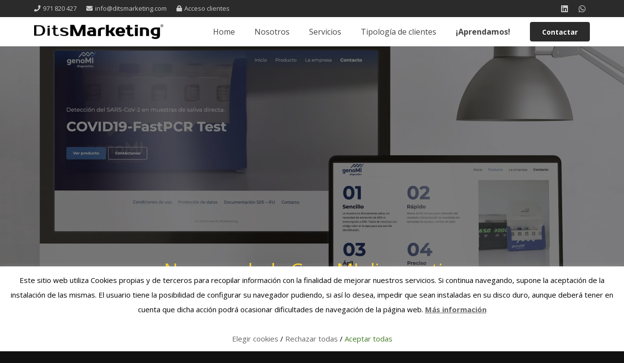

--- FILE ---
content_type: text/html; charset=utf-8
request_url: https://www.google.com/recaptcha/api2/anchor?ar=1&k=6Lc5uQQiAAAAAF5U2L7Y3wKKkXGIBG8t6RT-M40l&co=aHR0cHM6Ly9kaXRzbWFya2V0aW5nLmNvbTo0NDM.&hl=en&v=PoyoqOPhxBO7pBk68S4YbpHZ&size=invisible&anchor-ms=20000&execute-ms=30000&cb=vjaf0z8lhhja
body_size: 48755
content:
<!DOCTYPE HTML><html dir="ltr" lang="en"><head><meta http-equiv="Content-Type" content="text/html; charset=UTF-8">
<meta http-equiv="X-UA-Compatible" content="IE=edge">
<title>reCAPTCHA</title>
<style type="text/css">
/* cyrillic-ext */
@font-face {
  font-family: 'Roboto';
  font-style: normal;
  font-weight: 400;
  font-stretch: 100%;
  src: url(//fonts.gstatic.com/s/roboto/v48/KFO7CnqEu92Fr1ME7kSn66aGLdTylUAMa3GUBHMdazTgWw.woff2) format('woff2');
  unicode-range: U+0460-052F, U+1C80-1C8A, U+20B4, U+2DE0-2DFF, U+A640-A69F, U+FE2E-FE2F;
}
/* cyrillic */
@font-face {
  font-family: 'Roboto';
  font-style: normal;
  font-weight: 400;
  font-stretch: 100%;
  src: url(//fonts.gstatic.com/s/roboto/v48/KFO7CnqEu92Fr1ME7kSn66aGLdTylUAMa3iUBHMdazTgWw.woff2) format('woff2');
  unicode-range: U+0301, U+0400-045F, U+0490-0491, U+04B0-04B1, U+2116;
}
/* greek-ext */
@font-face {
  font-family: 'Roboto';
  font-style: normal;
  font-weight: 400;
  font-stretch: 100%;
  src: url(//fonts.gstatic.com/s/roboto/v48/KFO7CnqEu92Fr1ME7kSn66aGLdTylUAMa3CUBHMdazTgWw.woff2) format('woff2');
  unicode-range: U+1F00-1FFF;
}
/* greek */
@font-face {
  font-family: 'Roboto';
  font-style: normal;
  font-weight: 400;
  font-stretch: 100%;
  src: url(//fonts.gstatic.com/s/roboto/v48/KFO7CnqEu92Fr1ME7kSn66aGLdTylUAMa3-UBHMdazTgWw.woff2) format('woff2');
  unicode-range: U+0370-0377, U+037A-037F, U+0384-038A, U+038C, U+038E-03A1, U+03A3-03FF;
}
/* math */
@font-face {
  font-family: 'Roboto';
  font-style: normal;
  font-weight: 400;
  font-stretch: 100%;
  src: url(//fonts.gstatic.com/s/roboto/v48/KFO7CnqEu92Fr1ME7kSn66aGLdTylUAMawCUBHMdazTgWw.woff2) format('woff2');
  unicode-range: U+0302-0303, U+0305, U+0307-0308, U+0310, U+0312, U+0315, U+031A, U+0326-0327, U+032C, U+032F-0330, U+0332-0333, U+0338, U+033A, U+0346, U+034D, U+0391-03A1, U+03A3-03A9, U+03B1-03C9, U+03D1, U+03D5-03D6, U+03F0-03F1, U+03F4-03F5, U+2016-2017, U+2034-2038, U+203C, U+2040, U+2043, U+2047, U+2050, U+2057, U+205F, U+2070-2071, U+2074-208E, U+2090-209C, U+20D0-20DC, U+20E1, U+20E5-20EF, U+2100-2112, U+2114-2115, U+2117-2121, U+2123-214F, U+2190, U+2192, U+2194-21AE, U+21B0-21E5, U+21F1-21F2, U+21F4-2211, U+2213-2214, U+2216-22FF, U+2308-230B, U+2310, U+2319, U+231C-2321, U+2336-237A, U+237C, U+2395, U+239B-23B7, U+23D0, U+23DC-23E1, U+2474-2475, U+25AF, U+25B3, U+25B7, U+25BD, U+25C1, U+25CA, U+25CC, U+25FB, U+266D-266F, U+27C0-27FF, U+2900-2AFF, U+2B0E-2B11, U+2B30-2B4C, U+2BFE, U+3030, U+FF5B, U+FF5D, U+1D400-1D7FF, U+1EE00-1EEFF;
}
/* symbols */
@font-face {
  font-family: 'Roboto';
  font-style: normal;
  font-weight: 400;
  font-stretch: 100%;
  src: url(//fonts.gstatic.com/s/roboto/v48/KFO7CnqEu92Fr1ME7kSn66aGLdTylUAMaxKUBHMdazTgWw.woff2) format('woff2');
  unicode-range: U+0001-000C, U+000E-001F, U+007F-009F, U+20DD-20E0, U+20E2-20E4, U+2150-218F, U+2190, U+2192, U+2194-2199, U+21AF, U+21E6-21F0, U+21F3, U+2218-2219, U+2299, U+22C4-22C6, U+2300-243F, U+2440-244A, U+2460-24FF, U+25A0-27BF, U+2800-28FF, U+2921-2922, U+2981, U+29BF, U+29EB, U+2B00-2BFF, U+4DC0-4DFF, U+FFF9-FFFB, U+10140-1018E, U+10190-1019C, U+101A0, U+101D0-101FD, U+102E0-102FB, U+10E60-10E7E, U+1D2C0-1D2D3, U+1D2E0-1D37F, U+1F000-1F0FF, U+1F100-1F1AD, U+1F1E6-1F1FF, U+1F30D-1F30F, U+1F315, U+1F31C, U+1F31E, U+1F320-1F32C, U+1F336, U+1F378, U+1F37D, U+1F382, U+1F393-1F39F, U+1F3A7-1F3A8, U+1F3AC-1F3AF, U+1F3C2, U+1F3C4-1F3C6, U+1F3CA-1F3CE, U+1F3D4-1F3E0, U+1F3ED, U+1F3F1-1F3F3, U+1F3F5-1F3F7, U+1F408, U+1F415, U+1F41F, U+1F426, U+1F43F, U+1F441-1F442, U+1F444, U+1F446-1F449, U+1F44C-1F44E, U+1F453, U+1F46A, U+1F47D, U+1F4A3, U+1F4B0, U+1F4B3, U+1F4B9, U+1F4BB, U+1F4BF, U+1F4C8-1F4CB, U+1F4D6, U+1F4DA, U+1F4DF, U+1F4E3-1F4E6, U+1F4EA-1F4ED, U+1F4F7, U+1F4F9-1F4FB, U+1F4FD-1F4FE, U+1F503, U+1F507-1F50B, U+1F50D, U+1F512-1F513, U+1F53E-1F54A, U+1F54F-1F5FA, U+1F610, U+1F650-1F67F, U+1F687, U+1F68D, U+1F691, U+1F694, U+1F698, U+1F6AD, U+1F6B2, U+1F6B9-1F6BA, U+1F6BC, U+1F6C6-1F6CF, U+1F6D3-1F6D7, U+1F6E0-1F6EA, U+1F6F0-1F6F3, U+1F6F7-1F6FC, U+1F700-1F7FF, U+1F800-1F80B, U+1F810-1F847, U+1F850-1F859, U+1F860-1F887, U+1F890-1F8AD, U+1F8B0-1F8BB, U+1F8C0-1F8C1, U+1F900-1F90B, U+1F93B, U+1F946, U+1F984, U+1F996, U+1F9E9, U+1FA00-1FA6F, U+1FA70-1FA7C, U+1FA80-1FA89, U+1FA8F-1FAC6, U+1FACE-1FADC, U+1FADF-1FAE9, U+1FAF0-1FAF8, U+1FB00-1FBFF;
}
/* vietnamese */
@font-face {
  font-family: 'Roboto';
  font-style: normal;
  font-weight: 400;
  font-stretch: 100%;
  src: url(//fonts.gstatic.com/s/roboto/v48/KFO7CnqEu92Fr1ME7kSn66aGLdTylUAMa3OUBHMdazTgWw.woff2) format('woff2');
  unicode-range: U+0102-0103, U+0110-0111, U+0128-0129, U+0168-0169, U+01A0-01A1, U+01AF-01B0, U+0300-0301, U+0303-0304, U+0308-0309, U+0323, U+0329, U+1EA0-1EF9, U+20AB;
}
/* latin-ext */
@font-face {
  font-family: 'Roboto';
  font-style: normal;
  font-weight: 400;
  font-stretch: 100%;
  src: url(//fonts.gstatic.com/s/roboto/v48/KFO7CnqEu92Fr1ME7kSn66aGLdTylUAMa3KUBHMdazTgWw.woff2) format('woff2');
  unicode-range: U+0100-02BA, U+02BD-02C5, U+02C7-02CC, U+02CE-02D7, U+02DD-02FF, U+0304, U+0308, U+0329, U+1D00-1DBF, U+1E00-1E9F, U+1EF2-1EFF, U+2020, U+20A0-20AB, U+20AD-20C0, U+2113, U+2C60-2C7F, U+A720-A7FF;
}
/* latin */
@font-face {
  font-family: 'Roboto';
  font-style: normal;
  font-weight: 400;
  font-stretch: 100%;
  src: url(//fonts.gstatic.com/s/roboto/v48/KFO7CnqEu92Fr1ME7kSn66aGLdTylUAMa3yUBHMdazQ.woff2) format('woff2');
  unicode-range: U+0000-00FF, U+0131, U+0152-0153, U+02BB-02BC, U+02C6, U+02DA, U+02DC, U+0304, U+0308, U+0329, U+2000-206F, U+20AC, U+2122, U+2191, U+2193, U+2212, U+2215, U+FEFF, U+FFFD;
}
/* cyrillic-ext */
@font-face {
  font-family: 'Roboto';
  font-style: normal;
  font-weight: 500;
  font-stretch: 100%;
  src: url(//fonts.gstatic.com/s/roboto/v48/KFO7CnqEu92Fr1ME7kSn66aGLdTylUAMa3GUBHMdazTgWw.woff2) format('woff2');
  unicode-range: U+0460-052F, U+1C80-1C8A, U+20B4, U+2DE0-2DFF, U+A640-A69F, U+FE2E-FE2F;
}
/* cyrillic */
@font-face {
  font-family: 'Roboto';
  font-style: normal;
  font-weight: 500;
  font-stretch: 100%;
  src: url(//fonts.gstatic.com/s/roboto/v48/KFO7CnqEu92Fr1ME7kSn66aGLdTylUAMa3iUBHMdazTgWw.woff2) format('woff2');
  unicode-range: U+0301, U+0400-045F, U+0490-0491, U+04B0-04B1, U+2116;
}
/* greek-ext */
@font-face {
  font-family: 'Roboto';
  font-style: normal;
  font-weight: 500;
  font-stretch: 100%;
  src: url(//fonts.gstatic.com/s/roboto/v48/KFO7CnqEu92Fr1ME7kSn66aGLdTylUAMa3CUBHMdazTgWw.woff2) format('woff2');
  unicode-range: U+1F00-1FFF;
}
/* greek */
@font-face {
  font-family: 'Roboto';
  font-style: normal;
  font-weight: 500;
  font-stretch: 100%;
  src: url(//fonts.gstatic.com/s/roboto/v48/KFO7CnqEu92Fr1ME7kSn66aGLdTylUAMa3-UBHMdazTgWw.woff2) format('woff2');
  unicode-range: U+0370-0377, U+037A-037F, U+0384-038A, U+038C, U+038E-03A1, U+03A3-03FF;
}
/* math */
@font-face {
  font-family: 'Roboto';
  font-style: normal;
  font-weight: 500;
  font-stretch: 100%;
  src: url(//fonts.gstatic.com/s/roboto/v48/KFO7CnqEu92Fr1ME7kSn66aGLdTylUAMawCUBHMdazTgWw.woff2) format('woff2');
  unicode-range: U+0302-0303, U+0305, U+0307-0308, U+0310, U+0312, U+0315, U+031A, U+0326-0327, U+032C, U+032F-0330, U+0332-0333, U+0338, U+033A, U+0346, U+034D, U+0391-03A1, U+03A3-03A9, U+03B1-03C9, U+03D1, U+03D5-03D6, U+03F0-03F1, U+03F4-03F5, U+2016-2017, U+2034-2038, U+203C, U+2040, U+2043, U+2047, U+2050, U+2057, U+205F, U+2070-2071, U+2074-208E, U+2090-209C, U+20D0-20DC, U+20E1, U+20E5-20EF, U+2100-2112, U+2114-2115, U+2117-2121, U+2123-214F, U+2190, U+2192, U+2194-21AE, U+21B0-21E5, U+21F1-21F2, U+21F4-2211, U+2213-2214, U+2216-22FF, U+2308-230B, U+2310, U+2319, U+231C-2321, U+2336-237A, U+237C, U+2395, U+239B-23B7, U+23D0, U+23DC-23E1, U+2474-2475, U+25AF, U+25B3, U+25B7, U+25BD, U+25C1, U+25CA, U+25CC, U+25FB, U+266D-266F, U+27C0-27FF, U+2900-2AFF, U+2B0E-2B11, U+2B30-2B4C, U+2BFE, U+3030, U+FF5B, U+FF5D, U+1D400-1D7FF, U+1EE00-1EEFF;
}
/* symbols */
@font-face {
  font-family: 'Roboto';
  font-style: normal;
  font-weight: 500;
  font-stretch: 100%;
  src: url(//fonts.gstatic.com/s/roboto/v48/KFO7CnqEu92Fr1ME7kSn66aGLdTylUAMaxKUBHMdazTgWw.woff2) format('woff2');
  unicode-range: U+0001-000C, U+000E-001F, U+007F-009F, U+20DD-20E0, U+20E2-20E4, U+2150-218F, U+2190, U+2192, U+2194-2199, U+21AF, U+21E6-21F0, U+21F3, U+2218-2219, U+2299, U+22C4-22C6, U+2300-243F, U+2440-244A, U+2460-24FF, U+25A0-27BF, U+2800-28FF, U+2921-2922, U+2981, U+29BF, U+29EB, U+2B00-2BFF, U+4DC0-4DFF, U+FFF9-FFFB, U+10140-1018E, U+10190-1019C, U+101A0, U+101D0-101FD, U+102E0-102FB, U+10E60-10E7E, U+1D2C0-1D2D3, U+1D2E0-1D37F, U+1F000-1F0FF, U+1F100-1F1AD, U+1F1E6-1F1FF, U+1F30D-1F30F, U+1F315, U+1F31C, U+1F31E, U+1F320-1F32C, U+1F336, U+1F378, U+1F37D, U+1F382, U+1F393-1F39F, U+1F3A7-1F3A8, U+1F3AC-1F3AF, U+1F3C2, U+1F3C4-1F3C6, U+1F3CA-1F3CE, U+1F3D4-1F3E0, U+1F3ED, U+1F3F1-1F3F3, U+1F3F5-1F3F7, U+1F408, U+1F415, U+1F41F, U+1F426, U+1F43F, U+1F441-1F442, U+1F444, U+1F446-1F449, U+1F44C-1F44E, U+1F453, U+1F46A, U+1F47D, U+1F4A3, U+1F4B0, U+1F4B3, U+1F4B9, U+1F4BB, U+1F4BF, U+1F4C8-1F4CB, U+1F4D6, U+1F4DA, U+1F4DF, U+1F4E3-1F4E6, U+1F4EA-1F4ED, U+1F4F7, U+1F4F9-1F4FB, U+1F4FD-1F4FE, U+1F503, U+1F507-1F50B, U+1F50D, U+1F512-1F513, U+1F53E-1F54A, U+1F54F-1F5FA, U+1F610, U+1F650-1F67F, U+1F687, U+1F68D, U+1F691, U+1F694, U+1F698, U+1F6AD, U+1F6B2, U+1F6B9-1F6BA, U+1F6BC, U+1F6C6-1F6CF, U+1F6D3-1F6D7, U+1F6E0-1F6EA, U+1F6F0-1F6F3, U+1F6F7-1F6FC, U+1F700-1F7FF, U+1F800-1F80B, U+1F810-1F847, U+1F850-1F859, U+1F860-1F887, U+1F890-1F8AD, U+1F8B0-1F8BB, U+1F8C0-1F8C1, U+1F900-1F90B, U+1F93B, U+1F946, U+1F984, U+1F996, U+1F9E9, U+1FA00-1FA6F, U+1FA70-1FA7C, U+1FA80-1FA89, U+1FA8F-1FAC6, U+1FACE-1FADC, U+1FADF-1FAE9, U+1FAF0-1FAF8, U+1FB00-1FBFF;
}
/* vietnamese */
@font-face {
  font-family: 'Roboto';
  font-style: normal;
  font-weight: 500;
  font-stretch: 100%;
  src: url(//fonts.gstatic.com/s/roboto/v48/KFO7CnqEu92Fr1ME7kSn66aGLdTylUAMa3OUBHMdazTgWw.woff2) format('woff2');
  unicode-range: U+0102-0103, U+0110-0111, U+0128-0129, U+0168-0169, U+01A0-01A1, U+01AF-01B0, U+0300-0301, U+0303-0304, U+0308-0309, U+0323, U+0329, U+1EA0-1EF9, U+20AB;
}
/* latin-ext */
@font-face {
  font-family: 'Roboto';
  font-style: normal;
  font-weight: 500;
  font-stretch: 100%;
  src: url(//fonts.gstatic.com/s/roboto/v48/KFO7CnqEu92Fr1ME7kSn66aGLdTylUAMa3KUBHMdazTgWw.woff2) format('woff2');
  unicode-range: U+0100-02BA, U+02BD-02C5, U+02C7-02CC, U+02CE-02D7, U+02DD-02FF, U+0304, U+0308, U+0329, U+1D00-1DBF, U+1E00-1E9F, U+1EF2-1EFF, U+2020, U+20A0-20AB, U+20AD-20C0, U+2113, U+2C60-2C7F, U+A720-A7FF;
}
/* latin */
@font-face {
  font-family: 'Roboto';
  font-style: normal;
  font-weight: 500;
  font-stretch: 100%;
  src: url(//fonts.gstatic.com/s/roboto/v48/KFO7CnqEu92Fr1ME7kSn66aGLdTylUAMa3yUBHMdazQ.woff2) format('woff2');
  unicode-range: U+0000-00FF, U+0131, U+0152-0153, U+02BB-02BC, U+02C6, U+02DA, U+02DC, U+0304, U+0308, U+0329, U+2000-206F, U+20AC, U+2122, U+2191, U+2193, U+2212, U+2215, U+FEFF, U+FFFD;
}
/* cyrillic-ext */
@font-face {
  font-family: 'Roboto';
  font-style: normal;
  font-weight: 900;
  font-stretch: 100%;
  src: url(//fonts.gstatic.com/s/roboto/v48/KFO7CnqEu92Fr1ME7kSn66aGLdTylUAMa3GUBHMdazTgWw.woff2) format('woff2');
  unicode-range: U+0460-052F, U+1C80-1C8A, U+20B4, U+2DE0-2DFF, U+A640-A69F, U+FE2E-FE2F;
}
/* cyrillic */
@font-face {
  font-family: 'Roboto';
  font-style: normal;
  font-weight: 900;
  font-stretch: 100%;
  src: url(//fonts.gstatic.com/s/roboto/v48/KFO7CnqEu92Fr1ME7kSn66aGLdTylUAMa3iUBHMdazTgWw.woff2) format('woff2');
  unicode-range: U+0301, U+0400-045F, U+0490-0491, U+04B0-04B1, U+2116;
}
/* greek-ext */
@font-face {
  font-family: 'Roboto';
  font-style: normal;
  font-weight: 900;
  font-stretch: 100%;
  src: url(//fonts.gstatic.com/s/roboto/v48/KFO7CnqEu92Fr1ME7kSn66aGLdTylUAMa3CUBHMdazTgWw.woff2) format('woff2');
  unicode-range: U+1F00-1FFF;
}
/* greek */
@font-face {
  font-family: 'Roboto';
  font-style: normal;
  font-weight: 900;
  font-stretch: 100%;
  src: url(//fonts.gstatic.com/s/roboto/v48/KFO7CnqEu92Fr1ME7kSn66aGLdTylUAMa3-UBHMdazTgWw.woff2) format('woff2');
  unicode-range: U+0370-0377, U+037A-037F, U+0384-038A, U+038C, U+038E-03A1, U+03A3-03FF;
}
/* math */
@font-face {
  font-family: 'Roboto';
  font-style: normal;
  font-weight: 900;
  font-stretch: 100%;
  src: url(//fonts.gstatic.com/s/roboto/v48/KFO7CnqEu92Fr1ME7kSn66aGLdTylUAMawCUBHMdazTgWw.woff2) format('woff2');
  unicode-range: U+0302-0303, U+0305, U+0307-0308, U+0310, U+0312, U+0315, U+031A, U+0326-0327, U+032C, U+032F-0330, U+0332-0333, U+0338, U+033A, U+0346, U+034D, U+0391-03A1, U+03A3-03A9, U+03B1-03C9, U+03D1, U+03D5-03D6, U+03F0-03F1, U+03F4-03F5, U+2016-2017, U+2034-2038, U+203C, U+2040, U+2043, U+2047, U+2050, U+2057, U+205F, U+2070-2071, U+2074-208E, U+2090-209C, U+20D0-20DC, U+20E1, U+20E5-20EF, U+2100-2112, U+2114-2115, U+2117-2121, U+2123-214F, U+2190, U+2192, U+2194-21AE, U+21B0-21E5, U+21F1-21F2, U+21F4-2211, U+2213-2214, U+2216-22FF, U+2308-230B, U+2310, U+2319, U+231C-2321, U+2336-237A, U+237C, U+2395, U+239B-23B7, U+23D0, U+23DC-23E1, U+2474-2475, U+25AF, U+25B3, U+25B7, U+25BD, U+25C1, U+25CA, U+25CC, U+25FB, U+266D-266F, U+27C0-27FF, U+2900-2AFF, U+2B0E-2B11, U+2B30-2B4C, U+2BFE, U+3030, U+FF5B, U+FF5D, U+1D400-1D7FF, U+1EE00-1EEFF;
}
/* symbols */
@font-face {
  font-family: 'Roboto';
  font-style: normal;
  font-weight: 900;
  font-stretch: 100%;
  src: url(//fonts.gstatic.com/s/roboto/v48/KFO7CnqEu92Fr1ME7kSn66aGLdTylUAMaxKUBHMdazTgWw.woff2) format('woff2');
  unicode-range: U+0001-000C, U+000E-001F, U+007F-009F, U+20DD-20E0, U+20E2-20E4, U+2150-218F, U+2190, U+2192, U+2194-2199, U+21AF, U+21E6-21F0, U+21F3, U+2218-2219, U+2299, U+22C4-22C6, U+2300-243F, U+2440-244A, U+2460-24FF, U+25A0-27BF, U+2800-28FF, U+2921-2922, U+2981, U+29BF, U+29EB, U+2B00-2BFF, U+4DC0-4DFF, U+FFF9-FFFB, U+10140-1018E, U+10190-1019C, U+101A0, U+101D0-101FD, U+102E0-102FB, U+10E60-10E7E, U+1D2C0-1D2D3, U+1D2E0-1D37F, U+1F000-1F0FF, U+1F100-1F1AD, U+1F1E6-1F1FF, U+1F30D-1F30F, U+1F315, U+1F31C, U+1F31E, U+1F320-1F32C, U+1F336, U+1F378, U+1F37D, U+1F382, U+1F393-1F39F, U+1F3A7-1F3A8, U+1F3AC-1F3AF, U+1F3C2, U+1F3C4-1F3C6, U+1F3CA-1F3CE, U+1F3D4-1F3E0, U+1F3ED, U+1F3F1-1F3F3, U+1F3F5-1F3F7, U+1F408, U+1F415, U+1F41F, U+1F426, U+1F43F, U+1F441-1F442, U+1F444, U+1F446-1F449, U+1F44C-1F44E, U+1F453, U+1F46A, U+1F47D, U+1F4A3, U+1F4B0, U+1F4B3, U+1F4B9, U+1F4BB, U+1F4BF, U+1F4C8-1F4CB, U+1F4D6, U+1F4DA, U+1F4DF, U+1F4E3-1F4E6, U+1F4EA-1F4ED, U+1F4F7, U+1F4F9-1F4FB, U+1F4FD-1F4FE, U+1F503, U+1F507-1F50B, U+1F50D, U+1F512-1F513, U+1F53E-1F54A, U+1F54F-1F5FA, U+1F610, U+1F650-1F67F, U+1F687, U+1F68D, U+1F691, U+1F694, U+1F698, U+1F6AD, U+1F6B2, U+1F6B9-1F6BA, U+1F6BC, U+1F6C6-1F6CF, U+1F6D3-1F6D7, U+1F6E0-1F6EA, U+1F6F0-1F6F3, U+1F6F7-1F6FC, U+1F700-1F7FF, U+1F800-1F80B, U+1F810-1F847, U+1F850-1F859, U+1F860-1F887, U+1F890-1F8AD, U+1F8B0-1F8BB, U+1F8C0-1F8C1, U+1F900-1F90B, U+1F93B, U+1F946, U+1F984, U+1F996, U+1F9E9, U+1FA00-1FA6F, U+1FA70-1FA7C, U+1FA80-1FA89, U+1FA8F-1FAC6, U+1FACE-1FADC, U+1FADF-1FAE9, U+1FAF0-1FAF8, U+1FB00-1FBFF;
}
/* vietnamese */
@font-face {
  font-family: 'Roboto';
  font-style: normal;
  font-weight: 900;
  font-stretch: 100%;
  src: url(//fonts.gstatic.com/s/roboto/v48/KFO7CnqEu92Fr1ME7kSn66aGLdTylUAMa3OUBHMdazTgWw.woff2) format('woff2');
  unicode-range: U+0102-0103, U+0110-0111, U+0128-0129, U+0168-0169, U+01A0-01A1, U+01AF-01B0, U+0300-0301, U+0303-0304, U+0308-0309, U+0323, U+0329, U+1EA0-1EF9, U+20AB;
}
/* latin-ext */
@font-face {
  font-family: 'Roboto';
  font-style: normal;
  font-weight: 900;
  font-stretch: 100%;
  src: url(//fonts.gstatic.com/s/roboto/v48/KFO7CnqEu92Fr1ME7kSn66aGLdTylUAMa3KUBHMdazTgWw.woff2) format('woff2');
  unicode-range: U+0100-02BA, U+02BD-02C5, U+02C7-02CC, U+02CE-02D7, U+02DD-02FF, U+0304, U+0308, U+0329, U+1D00-1DBF, U+1E00-1E9F, U+1EF2-1EFF, U+2020, U+20A0-20AB, U+20AD-20C0, U+2113, U+2C60-2C7F, U+A720-A7FF;
}
/* latin */
@font-face {
  font-family: 'Roboto';
  font-style: normal;
  font-weight: 900;
  font-stretch: 100%;
  src: url(//fonts.gstatic.com/s/roboto/v48/KFO7CnqEu92Fr1ME7kSn66aGLdTylUAMa3yUBHMdazQ.woff2) format('woff2');
  unicode-range: U+0000-00FF, U+0131, U+0152-0153, U+02BB-02BC, U+02C6, U+02DA, U+02DC, U+0304, U+0308, U+0329, U+2000-206F, U+20AC, U+2122, U+2191, U+2193, U+2212, U+2215, U+FEFF, U+FFFD;
}

</style>
<link rel="stylesheet" type="text/css" href="https://www.gstatic.com/recaptcha/releases/PoyoqOPhxBO7pBk68S4YbpHZ/styles__ltr.css">
<script nonce="RBQIEU2DZpHRCx0IpEBzKA" type="text/javascript">window['__recaptcha_api'] = 'https://www.google.com/recaptcha/api2/';</script>
<script type="text/javascript" src="https://www.gstatic.com/recaptcha/releases/PoyoqOPhxBO7pBk68S4YbpHZ/recaptcha__en.js" nonce="RBQIEU2DZpHRCx0IpEBzKA">
      
    </script></head>
<body><div id="rc-anchor-alert" class="rc-anchor-alert"></div>
<input type="hidden" id="recaptcha-token" value="[base64]">
<script type="text/javascript" nonce="RBQIEU2DZpHRCx0IpEBzKA">
      recaptcha.anchor.Main.init("[\x22ainput\x22,[\x22bgdata\x22,\x22\x22,\[base64]/[base64]/MjU1Ong/[base64]/[base64]/[base64]/[base64]/[base64]/[base64]/[base64]/[base64]/[base64]/[base64]/[base64]/[base64]/[base64]/[base64]/[base64]\\u003d\x22,\[base64]\\u003d\x22,\x22w7orw6EhesKUw406KHzDrCNZwoYHw7rCucOYJRs+QsOVHx/DtWzCnQtkFTsowo5nworCjCzDvCDDnWBtwofCinPDg2Jmwr8VwpPCqQPDjMK0w5YDFEYUC8KCw5/ClMOYw7bDhsOrwp/Cpm8VTsO6w6pAw53DscK6CEtiwq3DrHQ9a8KWw4bCp8OIGMOvwrA9FcOpEsKnUUNDw4Q3KMOsw5TDlTPCusOAeQATYAQLw6/Cky5XwrLDvy5GQ8K0wotuVsOFw73DiEnDm8OlwrvDqlxrEjbDp8KFD0HDhUtZOTfDosOowpPDj8OYwofCuD3CpcKwNhHCm8K7wooaw5XDqH5nw6YQAcKrTcKHwqzDrsKceF1rw4bDiRYcQzxibcKlw5RTY8O4wq3CmVrDiy9secO9GAfCscOPwq7DtsK/wpTDjVtURQYyTRZDBsK2w45jXHDDrcKkHcKJaRDCkx7ChhDCl8Oww4DCpDfDu8KSwq3CsMOuK8OZI8OkCl/Ct24bV8Kmw4DDs8K8woHDiMKjw4Vtwq17w6TDlcKxf8Kuwo/Ck3/CnsKYd1jDt8OkwrI6Eh7CrMKoBsOrD8K+w63Cv8KvXxXCv17CnMKBw4krwqtpw4t0WX87LBFiwoTCnDjDpBtqfjRQw4QWVRAtP8OzJ3Naw4I0HhsswrYhesK1bsKKXBHDlm/DtMKnw73DuX3Cr8OzMzY4A2nCq8Kpw67DosKsU8OXL8Ojw4TCt0vDnsKgHEXCg8KiH8O9wqzDpsONTDjCmjXDs1vDtsOCUcO5aMOPVcOmwpk1G8OOwrHCncO/ZTnCjCAEwpPCjF8fwrZEw53Dr8Kkw7IlCcO4woHDlX3Dmn7DlMK3LFtzdsO3w4LDu8KgPXVHw67Cp8KNwpVDG8Ogw6fDjEZMw7zDqAkqwrnDqCQmwr1oN8Kmwrwsw4d1WMOBdXjCqxNDZ8KVwrzCj8OQw7jCs8OBw7VufyHCnMOfwo/[base64]/DrBTCrxtQBcOdB8KGdRzDhQvDqysdCcKVwq3CtsKOw5MXQcOPPsOlw6DCnsKlLmbDmsOkwooZwrt8w5DCisO7Y3TCgcKMGMO1w4TCnsKxwoE8woojMR3DqMKsKn3Cri/[base64]/[base64]/ZsKzw7TCocOlw7Z3F8OIwq7DoMK9dcK0bDvDrMOwwqXCigDDlFDCkMKDwrjDvMORYMOGwr/CqsOvaz/CkEfDvG/[base64]/CmlNuH8Oqw6NQUG7Di1N3w6oDw6xEDSrDgS4Ew6TDpMKgwp5pLcKFw6kaUhbDqxJxCHJ7wqrCg8KWRFkyw7rDi8KewrDCjcODJsOVw47DjsOMw75dw6LCt8Ohw68MwqzCjcOow7PDmBRvw7/CkjzDoMK2Hm3CnCfClDPCoDFiC8KbAHnDmjhVw6xew6p8wo3DhUQdwq5PwoPDvMKhw79LwrvDk8K/PidQFMO1fMO/OsOTw4bDgGjCqi7ChBEUw7PCjknDhEExdcKLwrrCn8Kfw6HChcOzw67Ct8KDSMK3wrbDo37DhxjDkMOqYMKDN8K+Ji1Nw5bDqHHDiMO2SsOhSsKxZyxvYMOrRMOhVA3Dlhh1HsK3w5PDk8O4w73CnU8jw6I3w4B4w4UZwp/[base64]/[base64]/Djg4iwow4NcOGbHZRUsKDwqtMY8OIwr/DocKRPl7CvMK5w4bCtgTClMKsw5TDl8KVwpg1wqlkb3tVw4rCjlZZNsKQwr3ClsKXacO2w5HDlMO1wqdgdn5dF8KrNMKQwrknBcOpY8OsKsKswpLDr1TCly/CusKawp/DhcKzwp1tP8OUwqTDvAQyJG3DmAQqw5Rvw5Y1woXCjGPCvsOYw43DmUhVwr/CvMOOIj7CjcO7w5FUwr/CuTV3w4xQwpMawqkxw5/Dn8OFCsOowqNqwrRYHcKHPMOYVBvCgHbDmsKsbcKndMOvwoJSw6hKS8Okw6IXwqVcw40GW8K1w5nCg8OWVn4ow7lUwoLDg8ONPcOXw7nCpcKPwoFkwqLDisK/w4zDvMOzFDgjwqt3w4UPCAlaw59yIMOeJMOyw5l3wo9Uw67DrcKKwpB/[base64]/Cu8OtJ8Krw7McBMKLwp0MQcKHw5lSf1HDosKlw6bCrcOhwqcocSpiwr/[base64]/JUxxQiA3dA7Cv8Kjw5R6w5/CpsKiw58eXgxwbGUmIMOwI8Obwp58b8Obwro0wopQwrrDjAzDgTzCtMKMf3gaw7/CpwRWw77DusOAw6IAw4ICHsKiwr90OMKYwr9Hw6TCk8OIbsKow6fDpsOSfMKDBsKIb8OJEnTDqTTDpipvw7jCuCx4OHHCucKUMsOGw6NewpgNWMOhwoXDt8KYayHDuyxnw5HDqTbDunUGwrZAw6DCngwmKS5lw6zDuxkSwofDlsKDwoEUwrEkwpPCrcOyUjkdBy/Dgn18A8OcOMOQRnjCv8O1SnVSw73DlsKMw5LCmGLChsK3C0NPwoRrwrPDvxfCrcOAwoDCk8K1woXCvcOow65wNsKxRiBwwp8UUH53w44RwpjCncOuwrdGIsKwQcO9A8KpEk/[base64]/CjyBJw4jCmcKLTXjDlX1FU0nDmRbDs8OeDAp+al7CkkEvw6kIwrzCrMO7wrvDgUDDosKeMsOZw7vCsBs6wrfCr3TDp1gZU1XDpylhwrAAL8O5w7txw619wqkowoMTw5hzPcKEw48/w5LDnBszFinCksKoeMO4P8Kdw7MXIMOXOATCiWAdwpHCvjTDn0ZOw60Tw5wIJDMuDiTDoDbDhcOKPMO5QT/Dj8KAw45VLRN6w5nDp8KjdT7DtDJew6jDu8Kzw4jCv8KfG8OQTkVIVxBWwpMdw6A+w45rwqjCoGzDoQvDswh0wp/[base64]/CpDnDvsOuHiXDuFRYw5PClyTDsw/[base64]/Cl8O4G2HChAw4w7jCt8OPb8Owwqc9w7vCnFjDjxvCnlXCskcYY8OsEljDnD1BwonDsyE9wphaw6kIaUvDkMO+JsKNc8KiC8OOcsKaMcOXcDcPFsKmD8OGd2l2wq7CmgPCgFjChh/Ct1/DrFVow6AzO8OSV18Cwp7DviBcCUrCtVoywqbDpGjDjcKow4LCq20lw7DCigg7wpzCmcOFwqLDt8KEHzbChsKwJmE2w5gMw7JiwqTDux/[base64]/DtcOAGmfDhsK/LBDCt23CnVFTOMORwoHCrGjDp3IsB1rDqnnCrcKywoQ5B2gDbcOKRcKawozCtsKXPA3DgkXDhsOtL8OWwrXDksKZTUfDmWHDsSxywrnCjsOpFMOoIAJmZEXCmsKrPcO7CcK9UH/Ct8KscsKQYDDDqwLDn8OiEMKbw7J1wpXCjsO2w6vDr0wxP3bDg0Q3wr3ClsKdVcK6wqzDhwzCoMKMwpbDtcKkAWrCn8OMPm0+w5krJGLCpsOHw4/DgMO5EFtbw4wkw7fDg3N2w6lucVjCoT14w43DtAHDkhPDn8KoWhnDncOnwqXDgcK3w4cAegUEw4EEK8OwQcKeIW/[base64]/DkHTCgMKyw7XCuCjCmMKlfcOSwpIST0rDssKgbxR1wp9nw5TDn8Kzw4PDpsKrccKawqIEQwrDh8O9C8KrYsOvRsOJworCsRDCp8Kew4LCiFFfFkMyw7NWeRrCjMKqKi1lHXRNw6pXw6jCtMO9KxPCo8OfOl/Dj8Ofw6PCi2fCqsKeLsKnXMKswrdjwqEHw7fDvgHCknTCg8KIw5R4AWEqH8KhwrvCg0fDn8KtXyrDr3VtwpDCpsOnwqAmwpfCkMOFwprDizHDtno1UGPChwQHFsKUCcOEw5Uuf8K2F8OVJUgAw6PCjsOjPSLDlMK+w6MSFX7CpMOMw6Jyw5NzdcOVDcK3Aw/[base64]/Dl27Dsj/CvsKtw7jDlUF0FMOkNcOqJcKlwoEJwpfChR/CvsOWw4kZWMKfTcKmMMKjA8OhwrwBw7JEwrt5c8O9wqfDo8Krw7x8wovDucOzw4BBwrNEw6AXwojDmABtw5w9wrnDtcOVw4LDp23Cr0XDvCzChgXCr8Oowr3Dk8OWw4l+enMJIVczVXzCu1vCvsKww6rCqMKPf8K1wq5JHT7DjVIWcnjDjmp5EsOIEsKuI2/Cs3vDrAHCoHrDnQHCpsO6IUNcwq/[base64]/HG7CpAnDr33Ck8OFw652JRUBwq7DqcKDEsOaAcKTw5zCusODF2Z8NHHCt3LCl8Oic8OcaMOyEmDCncO4QsKqB8OfAsOiw6PDiBbDl3oUdMOswpfCjl3DhiwRwo/DiMO+w7PCt8KLGEfCv8K6wrg4wpjCmcO3w5/DumPDvMKAwr7DiAHCt8Oxw5vDmnbClcKNbDvCksK4wrfDpEPDsAPDmAYNw40mFsO+bsKww7TCoD7DkMOhw41gHsKKwrDCqMK6dUoNworDml/CvsKKwpxXwrZEJ8KHNsO/CMOdUXgCwqwkV8K6w7TCqTPChTYww4DDs8KhN8Kvw6kyT8OsYThUw6RWwrwEP8OcRMKiI8Ofd00hwp/[base64]/CpEjDjcO0w6TCqcKdFXw7w7fCqMOkwpDCuCUGfcO2w4fCly18w6bCusKdwqfCvsKwwq7DisKTT8OcwovCjzrDoVvDskc9wpNvw5XCrVgUw4HDuMK0w63DrgxwHTtiD8O1SsKKZsONSMKLTgpXwqgww5AlwpZaLEnCiC8mPMKJBsKew506wpTDuMK3VU/Ct0kSw54YwoDCkHB4wpxHwpctMgPDvGBxAGhqw4/DvcOrScKwdXXDiMOBwpRFw4nDgcOaAcKFwrV0w5pKIXAwwq1RCHDCgDfCngfDknTDphnDpExCw5jCtSfDrMODw6HDoT3CrcOVMSRNwpMsw5RiwrjCmcOzVywSwocdwo4FQMKSAsKqbcK2RzNOXMKLbgbCisOxdcKSXidbwqnDrsO5w67DrcKCMzgZwpw4bUXDkm/Dn8OuJ8K8woXDoDPDgsOpw6tnw7EKw79DwrtOwrPCsQRjw7MlaCJZwq7DqMK5wqLCuMKgwprCgcOaw7wYYDksEsKuwrUsM1AwJmdAEW/Ci8KnwpMdV8KQw6doNMKCY1rDjgXDi8K3wpPDgXQ/w6XCsyNUN8KXw7fDrQIBF8OfJy7DsMK0wq7DscKhCMKKWcOFwqHCvyLDhh1mBh/[base64]/DgMOSw58FQhXCs8OgNhx7H2cTKsO/wpl9wohAIBd0w7MBwqvCjsORw4HDosKBwqh+NsOYw6hPw4DCv8KAw7N4R8Ozey3DksKWwppJNsOBw7XChcOfL8KKw6Fqw7BIw7hpwqnDpMKAw7gvw5XCi37DsHcpw7bDvhzCjUx5UWjCoVzClcOUw5TCh37CgcKsw4nChF/[base64]/BXHCkcO8Q8KveMObwrpNZsKqwqDCh1pBwpMNLyI/EMOSaDfCrAMFGcOcYcObw6nDoTLCpUHDpWxEw53Ct3w5wqbCqztnOBnDo8O9w6Y+w5RsOjnCl2NHwo/Cg2cRETLDncOuwqHDgy1fOsKhw6ECwoLCgsKHwq7Co8OhOMKowqA6L8O0T8KmU8OAM38vwq/CmMKXDcK/fEYfB8OtFhnDscO5w7ULRTfCiXXClCrCnsOLw6HDtQvCniTCtsOvwq1/wq9ZwoUdw6/CmMK/[base64]/[base64]/wohdYcKqw7w4woFEw5ARMMKCw63CtcK+w4dsVm3CmMOcPjEOI8KDTsO+AA/[base64]/DsMOKw7E2w7PDt8OJWVUnwoRxSBFewrXCqFl/NsOewpPCvHRtWFLCiWxQw4LCr2x8wqnCgsO2YQRfdSjDkyPCvxo6UxF9woNmwqI/TcODw4LCtcOwZFFdwpUJdD/Cv8O/wpwawotDwoLCt1DCrcK/MQTDrR9UUMOEQ1jDnjU3fsKow7NIPXg2XMOZwr1pIMKyZsOTJEd0NHzCmcOlfcOvZHzCh8O4JWvCiCDCmmsfwrHDrTo+CMOpw57Dk1QLXTsMwq7CsMO/[base64]/DijfCgiJvwq/Cnms5Dz/DqMKfVE52w4JST8KIGXbCkhJfAcO6w7x3w6DDgMKbWTHDlsKawpJyU8OAXEzCohMSwodDwoReC3JcwrXDnsOfw789AXxcECXCgsKGAMKdecOQw5FBDiEEwqwfw4/CkFpww5zDrMK5CMKID8KOOMK2TELCgnltQWrDocKrwqpZF8Ogw6DCtsKwb2/CnDnDrMOBE8KBwrETwoLCvMOxw5jDvsOPWcOew4HCk0Q1d8OhwqrCs8OXFlHDvkUFI8OfY043w5fCiMOkX1vCtHR+DMKkwq8iP1w2YC7Dq8KWw5cDXsOPJ13CiQDDtMKCw7B1wowxwrnDnGvDpQoZwpjCrcK/[base64]/[base64]/[base64]/CkcOpw7rCq8KyCFJww7DDqUURGCTDv13Dj251wplFwoDDuMOgJwgdwq0XPsOVEUrDpStaM8Oiw7LDlSHDtsOnwp8/BlTCjWJWRm3Cn28Ww7jCtVEww4rDksKjbnjCu8OJwqbCqmB6VD49w4dGEGLCl284wqDDlsK+wobDoj/ChsO+c0nCu17ChVdHCCQkw6gvXcOjPMKHw5LDlRTDv1HDuHdHWSg1woA5IMKIwqVmw7k6W1RCNcOgVlbCpsOvbFwAwq7ChGTCpBDDsjzClWFIR2Jcw6hEw7/Dtm3CrGDCsMOJwoEMwp/Cq20yCixCwoPChVMYEyREQyXCtMOpw54Jw7YZw4YeLsKrAsKkwoQhwoYwX1XDrMO1w5Zvw6HCnj8dwrAkYsKcwp3DmMKtScKfLh/Dj8Kpw43DmQhKf1Fuwr8NFsOLH8K0Hz3CkcODw4/DuMOsGcO1CHk9B2t5wpfCqQUww57Dv33Co0w7wqfCv8OMw63DugnDjMK5KlAKLcKHw43DrmYOwobDlMObwrXDssK0CB/CqGRIBSRFeCLCm3LCi0/DtkF8woEVw6LDhMONZloPw6XDrsO5w4BpdHnDg8KdUMOMR8ORQ8K8wo1VNVs3w7pMw6nCgm/Du8KDUMKow4LDr8Kew7vDiwBxRElowo16eMKIw6kBJSbDnTnCvMOow7/DncKow5/[base64]/DisKDQ8OpKcOpH8O7IcKcw5wpKwDDjXTDsMOiwqA+SMODeMKrCQXDi8KUwqAQwrfCnEvDvVzCgMKxw5xMw7ImScKcwrzDtsO/[base64]/w5BWZsOYwqAsdgjCk1ELw67CtMKUfsOaXsKbcsKwwpDCqcKfwrhWwqRyPsOoekrCmEZMw7HCvinDvDZVw5sDKsKuwpc5woDCoMOswqxAHBAuw6TDt8OZSy3CocKxbcK/w7EUw7wcLMOEO8Oxf8K2w6IDIcObJDfDk3sRWQktw7zDpXQIwq/Dv8K4ZcKQf8OqwrfDnMOiLlXDu8OLDGUVwoLCtsO2H8KoD1HCn8K7cSzCkcKfwq1Fw6ZtwrTCkcKRXiRsAMOJJXrCgFMiIcOANk3DsMKEwo0/fDPCg23CjFTCnRHDqm0mw4liw6/CrXzCrTVAcsKDdiAmwrzDtMKwMErCkzLCp8KPw7khwqFVw5ouTATCtATCk8OSw45yw4R5SUV7w5VHEcK8fcOZS8K1wqZAw7LDkHJkw5bDi8KMGDzCs8K0w5hLwrnCjMKZNsOIUnfCgCHDuhHCsHrDszzDu2xUwp4Uwp/Dp8ODw5cmw68bOMOfBRsYw6jCosO4w5nCozFpw7BCw4TCrMKiwp5oQ3DDr8KIbcOQwoIkw5LCqsO6DcKLbShUw78jM0gQw7TDuw3DnDLCk8K/w4oRKmPCt8KodMO9wrlOZCHDu8K9YcKow7PCn8OEUMKlEj1IacOvN3Ymwr/CoMKBNcOKw6FOYsKkQG8LEgNOw79OPsKxw5nCr3vCthfDpkkMwpLCu8OswrPCo8O0WcKkVj8jwqJgw4wKd8K6w5VkPSZrw6lETlAYbsOTw5LCqMO2fMOQwpDDpwnDkAPCjT/Chid9c8KHw58jwoUQw6ACwr1Bwr/Dog3DjEEuHAJBEGjDmcONWcODZV7CvMKUw7dpADE7C8KjwpYcDSY6wr0rZMO3woICJBLCuHXCkcK+w4VJeMObM8OTwofCtcKCwroxBMKBU8OKTMKZw6Y4T8OVH1sdM8KzLjzDo8O5w6d/IsO+IAjDhsKQwprDg8Kcwr5qVl16BTQbwprDuV8Pw7oCRmfCoT7DosKvb8OGw6rDjVl2WF7DnXXDsFvCssO5TcK0wqfDhATCuHLDpsOHdgMjVMO/[base64]/ChcKYUAB0wo0ewqNnwrJmeglKwogWwo/CoDnDk8KhIBU1KcOQN2dsw5M6ZWx8Fz4FNh0/OsOkFMOIbMKJIVzCm1fDtTEcw7c+fhV3woHDtsK1wo7DocKjJivDrR9Jw6x/[base64]/[base64]/[base64]/ChgjChlVyX8K2w4PDksK3wohdA8KPd8Kdwp0Rw5zCgXtbQcOTc8K5ShwXwqrCtERswoZoOMOaYMKpORHDjFV/V8Oaw7LCgQ7DvMKWS8OcWSwEDyMcw5V3EhzDpkU9w7fDo0LCpwplK3fCnwjDlMOEwpsDw4PDp8OlCcOiR39PZcODw7N3am/[base64]/TsOKw5rCg8K/[base64]/CnnBZTnHDkDLDqmdgw5bCpRY2b8O1NhbCvmHCthx4fSvDhcO7w4odW8KzJsKCwq5zwr0zwql6ETV4wr/CkcKkw7bCkjVcwrTCpxIpaBEhFcOJwqbDtX3CgTBvwqnDiApUdGA3L8OfO0nCksKmwr/DlcKpZ3/[base64]/Co3rDksO7wqYgw6Yywr4dw4w2LB1XK8OqHsOBw4YUNnHDqTTCh8ORZlUOIcKfNnd+w78Pw7rDusOlw5XCiMO0C8KWfMOPd3DDm8KCMcKzw5bCn8OiWMOtwp3CunDDgV3DmxHDkgQ/AcKYOcOnJDvDpcK6M0Q4w4HCuGDCl2YTwo3Dm8KRw4t+wrTCtsOkMcKbO8KBMcO5wr0lGxHCqXcbZwHCu8O3ZxEBNcKWwosXwpEkT8OlwoZOw7NLwotoZcO9HcKEw5NjWwRLw7xJwq/[base64]/Ds8KHIXweYGXClcOseMO5wqjDjnLDr2HDi8O6wqLCpgx0KcKYwqDCvQXCn1jCpcK0w4XDm8O8aw1fZX7DrnkkcCJSAMK4wqjCn0cWYXJQEgHCvMKzV8OPQMOjLMOiD8OwwrZMEi7DksOoLWfDp8KJw6Q6NcKBw6Nqwq3CgEtuwq/DsBA7Q8O3YMOLIcKXSEXDrlrDn35MwrbCuRDCk0YdGlbDrcKJNsOFfhTDo2laacKawo5cDQnCrBxOw5VUw5PCjMO5wolKfm/CmTjCnQshw7/DoAs2wqHDpVlEwo/Cs3c6w6rCmhZYwqRWw6lZwr4rwooqw45kNcOnwqrDj1TDosOJG8KCPsKTwr7Co0peSwQFYcKxw7LCk8O+IsKAw6NawrIfcAxlwoXChAA7w7nCjwBdw7XCgR5kw5w1w6/Ckgs5wpFdw6vCpsOZa3LDlh1SZsOhRcKwwo3CqcOEcwUYMMKhw6HCmjvDpsKVw4/CqsOTeMKoSAI2XmYvw5nCom9Yw7/[base64]/Cu8O9fsKlw7bCkMOrE2DDgsKaw4s0GWHCnwvDpgIFPMO/[base64]/CkwJuFsO6wp4ROcOawokcHcKdw4pxw5p1NsOyw77Dp8OZCjELw6TClcK5OxXChELCjMKeUmbDvm0VAXJXwr/[base64]/DpcKubMOlUkFcB01ww5VjfFoeF8OrY8Kww7vCjMKUw5sIEMKwQcKkIzdfNsKvw6/[base64]/bCMQbVYFaRhNJ8O3RMOuC8Kvw5TCti/[base64]/CgMOhwotEwqHDuMKGwrF8ZMOswoVwwpcrwr7Dq3krw45HQMOzwqQkO8Odw5zChMOYw74dwqTDlcOvfMKpw5oSwoHCnigrD8Oww6IQw6nChlXCjG3DqxgewpsIbmrCun/[base64]/DqkfDjsKWw5zDkDF4wqYfZsK8PcOOGMO1wp3CvMKfXMKWwpRYLVh7IcKFEcOCwqwLwqMdUMK1wqIcYStGwo1mVsK2wrwrw7bDpV9NSTHDncOpwoHCk8O8JTDCpMOOwrs2wqI5w4pBP8O0T3VAAsOue8KqGMOWCUnCq0kYwpDDvV5SwpN2w60fw4/CtmgEKcKpwrjDgQsjwpvDnmrCq8KQLizDh8OTP2FVXUlSMcKxwonDtWTDucOpw5TCoXDDvsO3bA/ChAhAwo18w7VNwqDCisKJwqlQG8KNZAzCnTTChiDCmR3Dt3w0w5jDj8K+NDZMw74GesKtw5AkYcOUfGhgRsONI8OAdcORwp3CgXvCkn0YMsOZIT7CpcKGwr7DgWV1wrRnTcOnM8OYw4/DtxBqw7/DsXBCwrHClMKXwobDmMOTwqnCqFPDjC15w5HCqg7CvcK+M0YCwonDqcKVJSbCpMKHw4ATV0fDrkrCpcKGwrHCiTcDwq/CqDLCuMOhw7Yswrwew5fDtjEHPsKDw57DlWoFLMObQ8KDDDzDvcKMbhzCj8OAw60QwqEsOgDCiMODw7c4DcOHwoEjIcOjccOoPsOCMDRWw5Erw4JPw7XDgXvCqijCssOcwrbCisKwMsONw4HCtxHDscOoeMOATmEICi40AcKCwp/CoA0bw7LCjk3ChjHCrj0hwpHDj8KUw6NUEWp+w5XCmF7Cj8K9Nlltw4lAbsOCw7EQwqwiw4PDkHHCkxF+w6tgwqIfw6fCnMO7wonDkMOdw48ZLsOWw7bCnCDDm8KRalzCu2nCkMOiEV/DicKvZz3CoMOJwpIrLAMfwqPDgm8oX8OPCcOcwovCkT7Ci8K0d8OEwo3DgitYBAXCsx3DosKJwpUHwrzChsOEwrbDsDbDusKDw5TCqhwpw77CsTXDtsOUGk0lFAHCi8OReD/Dv8KNwqQ2w4rCkUoMw4d6w73Dli3CmsOkw67ChsOWHMOHJ8ONKcOWC8OHwphOWMO5wpnDkFFeecO+HcK7NsOlB8OFLT/ChMKJw6I/Rj3CkX7DpMOPw5fDiT4Owq1KwqbDhB/[base64]/QB/Dm1bDkjdYWApVw6YbN8KkEcOzw5EVP8KHLcKIVD4uwq3Ct8KFw53DpnXDjinDmkhFw6Z8wohpwpvDkhl6wqzDhQktK8OGwrtMwr/Cu8OBw4kzwpAkFcKiR2nClUV/[base64]/Cj8KUDG4Gw71GHUHDr8OvcsK+w5PDqW3Do8K9w6MsXVR/w4LCmMOdwoEzw4DDuTjDrQHDomkOw4DDvsKGw4/DqsKcwrDCpzc/[base64]/wp7CrXlpw63Do2XDpcK5w55Qw5LDrMOowr4CZMOCBsO6wonCu8K8wqVxC3U0w5ZTwrvCqCLCuhsKQxoFNHXCqsOTW8KkwpdkDsOSCsKFQy9SSsO0M0YOwrh7w4c8UsK1BMOcw7zDuGPCoQosIsKUwovDjzUIcsKMDMOWVGoJwqvDmsOGD0bDucKewpIGdR/DvsKYw4tjQsKkXSvDgG97wpMswqzDjMOfA8O2wq3CpcKVwobCv3Iuw7fCkcKvESXDicOUw4BFKcKeDhk1CsKpdMO5w6rDpGwXGMOGMMO1w4LCqRzCjsOOWcOCIwLCt8O6IcKHw4oUYj0wR8K2FcO7w5jCgMKDwrNVdsKLa8Oqw4NQw4fDn8OGQ1TDn0xlwpMwCGxqw6/Dlj/CjMOyYl03w5UBEHbCn8OwwqzCoMOmwqvChMO9wpPDsClMwpnCjXbCtMKYwqIweiXDncOvwozCo8KKwpxLwrDDqBEgaE3Dri7CjlULfXjDrAQAw5PCpAsMQ8OlG15yecKPwqfClsOAw6/DmUYwRMKcGMK3O8KEw5YPM8OOGMOjw7nDk2rCicKPwpJYw4nCumAlI1LCssO7woNSCXwJw7JFw5F1ZMKbw7TDgnwOw54ZLxDDnsKkw7xpw7PCgMKDX8KHYCtjInwjWMOcwoXDlMKpQQA/w6cHwo3Cs8Ofw6sowqvCqw09wpLCkn/CiBbCrsKYwq1XwqTDjMOnw6sfw7PDkcOEw73DqMO1S8O+OmrDrhYSwo/[base64]/CkDCsHxQIsKQeiXDgcKwJxbCrsOaw5nDo8KMMsOwwozDlUjCuMOWw7nCiBfDjlXCnMO4K8KDw6ERdw1YwqhOEgc0w7LCnMK0w7jDt8KDw5rDocKowqBNQsKmw5rChcOVw4o7UwHDs1QUBmQVw4E8w4BkwrPCmQnDvEM5CQzChcOtQEzCkA/DqMKrHD3CssKGw7fCicKoLltaMnlUDsKsw4kqKhrCmi1bw6jCm2UNw7Jywr/DgMOUfMOyw4vCu8KDOlvCvMO/[base64]/MhVawonCn0pDwrk7D3oGIm4gw6TDjMOmwoDDp8KTwoB8w50ZTR0pwqBMdBHCiMOIw6PCnsKJwqLDnFrDlW9ywoLCtsOIWcKVfgLDownDn1/CosOkGBABF07CnGjCs8KOwppJWwZlw7nDnAoFYEHDslLDmxZXYTjCm8O4Z8OnUiNKwotoEcK/w7s3Y3MwRsK1w7HCm8KLTihyw6bDnMKLE1dPecO0FcOtU3zCii0OwpvDi8KZwrMqJEzDosOpJ8OKN2vCiy/DsMKfSjJ+NDLCssKEwrYAwo4qAMKVEMO2wojCg8OqTm1VwrBHWcOgJsKpw5bCiGFAMcKdwr9DAAIdKMODw4LCnkfClcOJw7/DjMKSw6rCv8KGD8KfSx0CeG3DlsKEw6UXHcOfw7PClU/[base64]/[base64]/[base64]/wrUowrjCvRN8wqxTw5lTwoxoQmk0w7U1UXcBAcK0OMOcHmE2wqXDiMOUw7LDjj4TaMOochDCrcO9McKnA1vCrMKGw5lPEMO8FcOwwqIob8OwVMKyw68pw6hLwq3Ds8Olwp/ClRXDrMKpw5RSBcKGI8KlScKOTGrDm8OVEzhSI1QPw49rw6rDncOwwrVBw4vClUYBwrDCncOBwpTCjcOywrDCl8KyEcKlC8KqZ0E6SMOTKcOHPsO5w6JywqUibXwgLsKSwosoN8OMwr3DtMOKw6deGTXCmsOjNsOBwprDrV/CizwpwqsawrEzwr8dbcKFS8K7w7ogHmTDpCrClnTCtsK9TA9uVRITw4rCsh5KfsOewpV4wodEwqLDqmXDhcOKAcK8W8KzAcOWwqUjwqY3KVUEHhlwwpsVwqMGw5MaMAfDhMKFcMOBw7R+wo7Cm8KZw4vCqXhGwqTDnsKOecO2wqfCm8KdM2rCvQ/DvsKAwpXDkMKYPsOmDyDDqMO+wqbDu1/CgsOPN03CtsK/TRoLwrQewrTDuSrDqjXDo8OtwohDD1zDtAzDkcKnRMKDcMK0Q8O1WgLDv2NEwrhXRcOoOgAmZE5Fw5fChMKULjbDmMOKw6DCj8OBYVRmQDDDg8KxXsOPfXw0FBodwp/CpBspw4jDvMOpWAMUw6TDqMKIwqZtwowiw4nDnBlvw5IhBS11w5fDo8KLwqXClWvDhT1qXMKee8OMwqDDpsO3w78HFSByORkTbsOTUsKXG8OPFHbCocKkQ8KABcKwwpnDnxzCt1ApWB4cwovDnsKUMBLCicO/[base64]/CrMKnwrnCk8Kjw4Ehw555SsOyw67CicO4X3/CnmtRwrHCpwx7w7M/CcOXeMKXADwgwp9cbcOiwpHClMKvBMOHJ8K5woFJc3/CuMK1DsKicsKPEHcUwopqw6gNHMO+wqDCjsK9wrhZIsObcHAnw5sPw63CqFLDvMK7w74owqbDgsK/BsKQJsKsViFRwpBVAg7Dv8KDGkRtw4vCvsKHXsOFJVbCg1nCpCErRMKoH8OZasK9D8KOfMOnB8KGw4jDlB3CuVbDtsKmQ3rDvl/[base64]/Chy83w4rCpmXCpcOzU8KzwqNuwqfDjcKZwqxXworCi8K+w55wwohpwq/DnsKGwpzChSTDu0nCnsOoT2fCicKPMMKzwrfChn7CksK2w7JILMKqw7MTVcOeesKrwo5KNsKAw7LCicORWyrClUfDv0AXw7EPSnZBDBjCs1fCi8OtIw9cw4gOwrFDw6nDg8Kcw7YcIMKkw7h1w6sJwr/ClynDiUvDqcKow7HDuX/CusOkwqHDuCbCtsK9FMKgMSrDhizCl2TCscOpE1tEw4jDuMO1w7UeXQxYwq/DtnjDg8K3QxHCksOjw4PCtcKwwqTChsKvwpUXwr7CokXCvRXCrUPDkcK/NRXCk8O9OsOzUsOYLkhnw7bDiFvDki8fw57CgMOWwqdLd8KMFzRJLsKZw7cXw6DCucO5GcOQfyo/woPDsWDDrHoLMiXDvMOWwo9jw5lSwqvCoSnCtsOneMKWwqEjL8OAA8KywqHDsG8hCcOwTF/ChATDqzYUUcOsw6/[base64]/w6jCtMO7fsKWwoLClcOhwojClcKlLMKjwoJofsO/w5nCusK/wrbDm8O3w5UHU8KYe8OCw4vDhsOOw44cwpTDpMKlGQ15DUVQw44qEHpMw41Ew68kQF3CpMKBw4Qxwqd7TB7CjMO+TFPCsyJfw6/Ct8K1Y3LDgTQhw7LDnsK3w73Cj8K/wqsow5tKGElSMcOkw4PCuRzCt3MTVRPDq8K3Z8OEwrHCjMKdw6LDuMKvw7DCuzYEwrkJCcKbYMO6w7/[base64]/CrwMnCz5qw4rDocOyFsKgw4pGw5t9w5Q+wqbDhXtnICwPJCgpXmjCpcOPeC4CfWTDo2DDtTvDiMKPJVpOIkgua8KAwqLDiVlPZhkzw5PCp8O7PMOtwqE7bMO/OwYSI1rDuMKPDjrCqT5mDcKIw7PChsKwPsKEHsORAQvDtMKcwrvDljrDlkpcSsKvwoPDkMOfwrplw70Hw4fColfDlypdOMOUwpvCvcKoNghdTsKrwqJ5wrPDpVnCi8OjS2Eww7k+wpFIVsKYaiw/YsKgccOfw7jChztTwqoewoHCnn0VwqB9w7zDvcKRdsKLwrfDgG9nw41tGDQow4nDt8KmwrDDqsKlAE/[base64]/[base64]/KMKfXggXEDIxUg/Dp8OBO2lxMsKgK3jCiMKBwqHDm3Y7wrzCtcOeaTEZw6weNcK3U8KwaAjCtMKAwogiDXnDp8OMDsK/w4sdwpbDmxPCowLDlx5xw6QtwrnCkMOcwrgNMl3DhcOEwpXDlgJzw4LDg8K1G8Kcw5jDpk/DqcO6wq/[base64]/ck5ZKcOWGDpRw4B0AighF8OTHsOoIBbDtw/CiyE7wp7CuWvCljvCsnsrwpp4Rwg1E8KUQ8KqNBNYFhdHWMOLwrLDjxPDoMOpw5PDs17Cs8Kzw5MYD3nCrsKUEsKsVE5Xw5Q4wqfCn8KcwpPDs8KowqBgbMKcwqBqf8OXF2RJUD/CgVHCghvDk8Klwq/DtsKnwrXChlxzdsO9GhDCsMKUw6BSPXPCmnnDrUDCpcKnwpDDssKuw7hdLBTCqw/[base64]/DuMOHwqoZwr/CnStHCTrCqsKtw7sxVcKWYFDChQ/DqWI0wqZ0Vg5owrQrPMOXG2LDrhLCq8Omw6tRwrw4w5zCg1zDqsKIwpl7wrEWwowcwqISah7Ch8Olwqw7AcKzb8OpwoN/[base64]/OcOhwq3CuGzDghkLAcKdExvCpibCnm5wHVXDvsKqw7YPwptaCcO/X3DDmMO1w4nChMK/[base64]/DtsKjw4gyVcKUDMOtasOMRMOZbcKHbcKVB8OvwrMawoplwpEOwrsHUMKFWlfCgMOGazUYSBE2CsO7bcKzGcOxwpBTH3/CunfDqwfDmMOiw4N5Tw7DgsKqwp/CpsOGwr/CrsOIw59VRsKYMzIMworCmcOCZQzCvHFmasKOBXHDocOVwqI1F8K5woVGw4TDvMOVSxMvw6TCkcK8NmYJw4/[base64]/CoRXCjMKcMlvCosOjDcO9w4HCkMKlw6fCl8KhwrnCqHNbwqkDfsKrwog9wpxkwqTCkl3Dj8KaWnjCpsOCKnTCnMKXVVsjPcOKdMOwwrzDvcOqwqjDg1g8cnLCtMK4w6BBwrvDsBnCssKowrzCpMOrwoMzwqXDgsKESn7DpFlhUDnCvycGw4xfaA7Dpg/DusOtfmDDu8OawpEBCn1CCcOsdsOKw63Ck8KdwrHCklMHRGLCjMOwYcKvwpZeQ17CpMKawpPDlwQ/fDTDjcOHVMKhwr7ClWtiwp9dwozClMO3cMODw5LCt0XDkxUHw63DijhJwozDh8KbwqrClsK4bsOewoXComDCrUrCp0FHw4fDjFbCvsKSAFISQ8K6w7jDsyN/FT3DncKkNMK+wqfDvnHDgMK2LcOWPj9DYcKICsObQBBrYsOdLcKXwpTCsMKKworDryRFw7sJw6XDtcKOLcKBUsOZMcOEOMK5ScKPw5zCoGvDl0LCt0NGGcORw4TCp8Ohw7nDvcKuLMKewpbDg2VmIA7CtXrDgxFuXsK/[base64]/CmzjCm8OrFSLDvMKNw77Dt1R0w5dVw7zCiDzCo8KgJMOew4jDtsOswonCtCtBwrnDrhsrwoHCjcOjwovCgxxiw6k\\u003d\x22],null,[\x22conf\x22,null,\x226Lc5uQQiAAAAAF5U2L7Y3wKKkXGIBG8t6RT-M40l\x22,0,null,null,null,1,[21,125,63,73,95,87,41,43,42,83,102,105,109,121],[1017145,768],0,null,null,null,null,0,null,0,null,700,1,null,0,\[base64]/76lBhnEnQkZnOKMAhnM8xEZ\x22,0,1,null,null,1,null,0,0,null,null,null,0],\x22https://ditsmarketing.com:443\x22,null,[3,1,1],null,null,null,1,3600,[\x22https://www.google.com/intl/en/policies/privacy/\x22,\x22https://www.google.com/intl/en/policies/terms/\x22],\x228qu+GL7PPK61gM/0Pkm6s13dIBCu2X7JPUnGPWxB9jg\\u003d\x22,1,0,null,1,1769363487506,0,0,[169,29,240],null,[176,42,219,149,250],\x22RC--6gly9R6HFI4_Q\x22,null,null,null,null,null,\x220dAFcWeA7y0rbxH1uxArCOrdCyJJZvMFNfqProtCoxTsbhXraOKJqFweHOb7b_sJJrlpLPxpRBJPb7VuD8WwdwlCiplwDxKjowQA\x22,1769446287441]");
    </script></body></html>